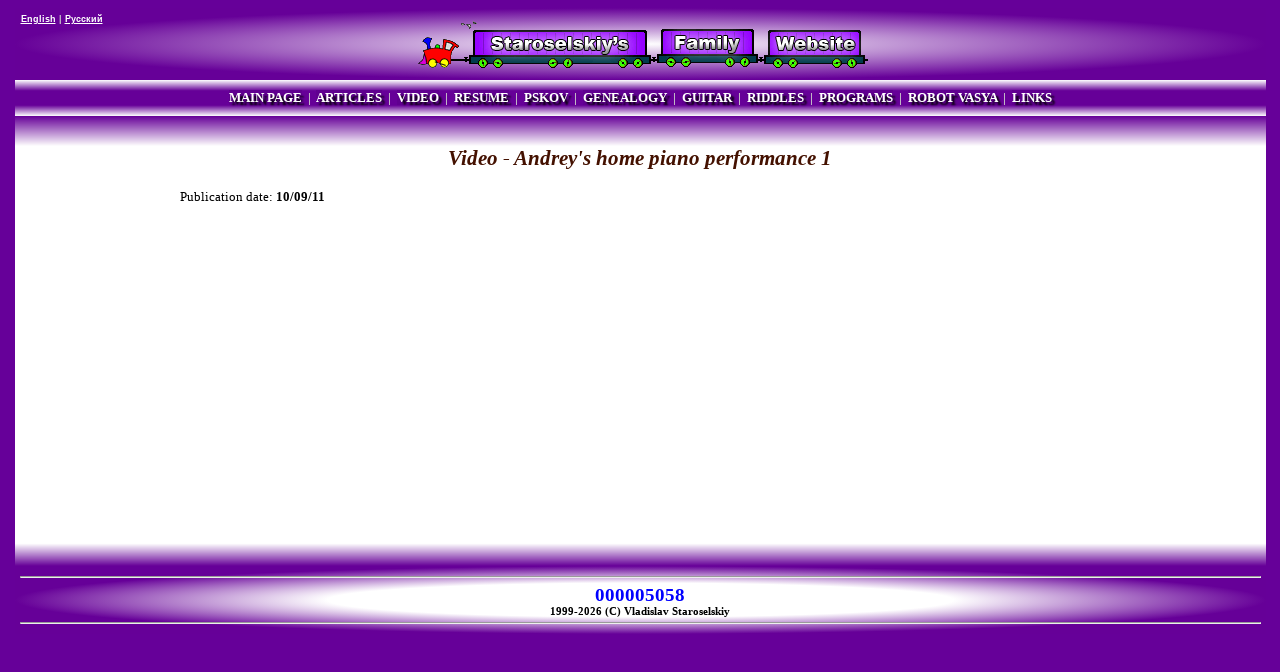

--- FILE ---
content_type: text/html; charset=UTF-8
request_url: https://vladstar.com/videos.php?id=12
body_size: 1168
content:
<html lang=en>

<head>
  <title>Video - Andrey's home piano performance 1</title>
<meta http-equiv="Content-Type" content="text/html;charset=utf-8">
<meta name="viewport" content="width=device-width, initial-scale=1">
<link href="/includes/style.css" rel="stylesheet" type="text/css">
<script type="text/javascript" src="/includes/snow.js"></script>
<link rel="alternate" type="application/rss+xml" title="RSS" href="http://vladstar.com/rss.php">
<link rel="Shortcut Icon" href="/favicon.ico">
<meta http-equiv="keywords" content="Vlad.Vladislav,Staroselskiy,Pskov,Russia,USA,US,United,States,Sterling,VA,Virginia,Fido,FidoNet,History,10th,school,resume,Job,Network,System,Engineer,Administrator,Unix,Linux,Microsoft,Windows,Sun,Solaris,SGI,IRIX,Cisco,MCSE,Oracle">
<meta name="keywords" lang="RU" content="Vlad.Vladislav,Staroselskiy,Pskov,Russia,USA,US,United,States,Sterling,VA,Virginia,Fido,FidoNet,History,10th,school,resume,Job,Network,System,Engineer,Administrator,Unix,Linux,Microsoft,Windows,Sun,Solaris,SGI,IRIX,Cisco,MCSE,Oracle">
<meta name="description" lang="RU" content="Staroselskiy's Family website">
<meta name="Author" lang="RU" content="Vladislav Staroselskiy">
</head>

<body>
<table class="outer">
  <tr class="top">
    <td colspan=3 class="top">
<table class="top_inner">
  <tr class="top_inner">
    <td class="top_inner_left">
      <a href="?lang=en" class="top_inner_left">English</a> | <a href="?lang=ru" class="top_inner_left">Русский</a>
    </td>
    <td class="top_inner_center">
      <img src="/pics/logo_en.gif"></td>
    <td class="top_inner_right">&nbsp;</td>
  </tr>
</table>
    </td>
  </tr>
  <tr class="menu">
    <td colspan=3 class="menu">
<a href="/" class="menu">MAIN&nbsp;PAGE</a> &nbsp;|&nbsp;
<a href="/articles.php" class="menu">ARTICLES</a> &nbsp;|&nbsp;
<a href="/videos.php" class="menu">VIDEO</a> &nbsp;|&nbsp;
<a href="/resume/" class="menu">RESUME</a> &nbsp;|&nbsp;
<a href="/Pskov/" class="menu">PSKOV</a> &nbsp;|&nbsp;
<a href="/genealogy/" class="menu">GENEALOGY</a> &nbsp;|&nbsp;
<a href="/songs.php" class="menu">GUITAR</a> &nbsp;|&nbsp;
<a href="/riddles/" class="menu">RIDDLES</a> &nbsp;|&nbsp;
<a href="/programs.php" class="menu">PROGRAMS</a> &nbsp;|&nbsp;
<a href="/Vasya/" class="menu">ROBOT VASYA</a> &nbsp;|&nbsp;
<a href="/links.php" class="menu">LINKS</a>
    </td>
  </tr>
  <tr class="main">
    <td class="left" valign="top">
    </td>
    <td class="center" valign="top">
<h2>Video - Andrey's home piano performance 1</h2>
<p><font size=-1>Publication date: <b>10/09/11</b></font></p>
<i><iframe width="560" height="315" src="http://www.youtube.com/embed/asLHHJnUEOg" frameborder="0" allowfullscreen></iframe></i>

    </td>
    <td class="right" valign="top">
    </td>

  </tr>
  <tr class="bottom">
    <td colspan=3 class="bottom">
<hr>
<div class="counter">000005058</div>
<div class="copyright">1999-2026 (C) Vladislav Staroselskiy</div>
<hr>
    </td>
  </tr>
</table>
</body>
</html>


--- FILE ---
content_type: text/css
request_url: https://vladstar.com/includes/style.css
body_size: 1368
content:
BODY {
        color: #000000;
        background-color: #660099;
        font-size: 12pt;
        text-align: center;
}

a {
        text-decoration: underline;
        color: black;
}

a:hover {
        text-decoration: none;
        background-color: black;
        color: white;
}

a.mainpage_event, a.articles_event, a.videos_event, a.songs_event, a.links_event {
        text-decoration: none;
}

a.mainpage_topic {
        text-decoration: none;
        color: #441100;
}

a.mainpage_topic:hover {
        text-decoration: none;
        color: #FFFFFF;
        background-color: #441100;
}

a.top_inner_left {
        color: white;
}

a.top_inner_left:hover {
        text-decoration: none;
        color: #660099;
        background-color: white;
}

a.via {
        font-size : 8pt;
        font-style: italic;
}

img.frame {
        border-color: #441100;
        border-width: 4px;
        border-style: double solid solid double;
}

h1 {
        font-size : 24pt;
        font-style: italic;
        font-weight: bold; 
        color: #306080;
        text-shadow: 1px 1px 6px #FFFFFF;
        text-align: center;
        padding-top: 10px;
        padding-bottom: 10px;
}

h2 {
        font-size : 16pt;
        font-style: italic;
        color: #441100;
        text-shadow: 2px 2px 10px #FFFFFF;
        text-align: center;
}

h3 {
        font-size : 14pt;
        color: #000099;
}

h6 {
        font-size : 8pt;
        font-style: italic;
        color: #000000;
        text-align: center;
}

table.outer {
        margin-left: auto;
        margin-right: auto;
        background-color: #FFFFFF;	
        width: 99%;
        padding: 0px;
        border-spacing: 0px;
        border-width: 0px;
}

table.top_inner {
        width: 100%;
        padding: 0px;
        border-spacing: 0px;
        border-width: 0px;
}

td.top, td.menu, td.bottom, td.left, td.right {
        text-align: center;
        font-size: 8pt;
        padding: 5px;
        background-color: #FCFCFF;	
        border-spacing: 0px;
        border-width: 0px;
}

td.top_inner_left, td.top_inner_right {
        width: 160px;
        min-width: 160px;
        max-width: 160px;
        border-spacing: 0px;
        border-width: 0px;
}

td.top_inner_left {
        color: #CCCCCC;
        text-align: left;
        vertical-align: top;
        font-family: Verdana, Arial, Helvetica, sans-serif;
        font-weight: bold; 
        font-size: 7pt;
}

td.top_inner_center {
        text-align: center;
}

td.top, td.menu, td.bottom, td.top_inner_center {
        width: 100%;
        vertical-align: middle;
}

td.top {
        border-style: none none solid none;
        background-color: #660099;
        background: radial-gradient(farthest-side, rgb(255,255,255), rgb(102,0,152));
        background-image: -webkit-radial-gradient(center, farthest-side, rgb(255,255,255), rgb(102,0,152));
        background-image: -moz-radial-gradient(center, farthest-side, rgb(255,255,255), rgb(102,0,152));
        padding: 5px;
}

td.menu {
        text-align: center;
        font-weight: bold; 
        font-size: 10pt;
        color: #CCCCCC;
/*        background-color: #660099;
        background-image: url("/pics/m.gif");
        background-repeat: repeat-x; */
        background: linear-gradient(rgb(255,255,255), rgb(102,0,152) 30%, rgb(102,0,152) 70%, rgb(255,255,255));
        background-image: -webkit-linear-gradient(rgb(255,255,255), rgb(102,0,152) 30%, rgb(102,0,152) 70%, rgb(255,255,255));
        background-image: -moz-linear-gradient(rgb(255,255,255), rgb(102,0,152) 30%, rgb(102,0,152) 70%, rgb(255,255,255));
        padding-top: 10px;
        padding-bottom: 10px;
}

td.left {
        min-width: 120px;
        max-width: 120px;
        vertical-align: top;
        padding-left: 10px;
        padding-top: 30px;
        border-style: none solid none none;
        background: linear-gradient(rgb(102,0,152), rgb(255,255,255) 30px, rgb(255,255,255) 95%, rgb(102,0,152));
        background-image: -webkit-linear-gradient(rgb(102,0,152), rgb(255,255,255) 30px, rgb(255,255,255) 95%, rgb(102,0,152));
        background-image: -moz-linear-gradient(rgb(102,0,152), rgb(255,255,255) 30px, rgb(255,255,255) 95%, rgb(102,0,152));
}

td.center {
        width: 100%;
        min-width: 640px;
        vertical-align: top;
        padding-top: 30px;
        padding-bottom: 30px;
        padding-left: 30px;
        padding-right: 30px;
        background: linear-gradient(rgb(102,0,152), rgb(255,255,255) 30px, rgb(255,255,255) 95%, rgb(102,0,152));
        background-image: -webkit-linear-gradient(rgb(102,0,152), rgb(255,255,255) 30px, rgb(255,255,255) 95%, rgb(102,0,152));
        background-image: -moz-linear-gradient(rgb(102,0,152), rgb(255,255,255) 30px, rgb(255,255,255) 95%, rgb(102,0,152));
}

td.right {
        min-width: 120px;
        max-width: 120px;
        vertical-align: top;
        padding-right: 10px;
        padding-top: 30px;
        border-style: none none none solid;
        background: linear-gradient(rgb(102,0,152), rgb(255,255,255) 30px, rgb(255,255,255) 95%, rgb(102,0,152));
        background-image: -webkit-linear-gradient(rgb(102,0,152), rgb(255,255,255) 30px, rgb(255,255,255) 95%, rgb(102,0,152));
        background-image: -moz-linear-gradient(rgb(102,0,152), rgb(255,255,255) 30px, rgb(255,255,255) 95%, rgb(102,0,152));
}

td.bottom {
        vertical-align: bottom;
        border-style: solid none none none;
        font-weight: bold; 
        background: radial-gradient(farthest-side, rgb(255,255,255), rgb(255,255,255) 50%, rgb(102,0,152));
        background-image: -webkit-radial-gradient(center, farthest-side, rgb(255,255,255), rgb(255,255,255) 50%, rgb(102,0,152));
        background-image: -moz-radial-gradient(center, farthest-side, rgb(255,255,255), rgb(255,255,255) 50%, rgb(102,0,152));
}

table.data {
        padding-left: 2px;
        padding-right: 2px;
        border-color: #000000;
        border-style: solid;
        border-width: 1px 2px 2px 1px;
}

td.data {
        padding-left: 2px;
        padding-right: 2px;
        border-color: #000000;
        border-style: solid;
        border-width: 1px 0px 0px 0px;
}

a.menu {
        text-decoration: none;
        text-shadow: 3px 3px 2px #000000;
        color: #FFFFFF;
        background-color: #600090;
}

a.menu:hover {
        text-decoration: none;
        text-shadow: none;
        color: #330066;
        background-color: #EEEEEE;
}

th.latestevents {
        color: #660099;
        font-size: 13pt;
}

td.latestevents {
        vertical-align: top;
}

div.counter {
        color: blue;
        font-weight: bold; 
        font-size: 14pt;
}

table.winners, table.stats {
        background-color: #FFFFFF;
        border-color: #FFFFFF;
        border-style: outset;
        border-width: 1px;
        width: 800px;
	text-align: center;
}

table.riddle {
        border-style: solid;
        border-width: 1px;
}

th.riddle, td.riddle, th.winners, td.winners, th.stats, td.stats {
        border-style: inset;
        border-width: 1px;
	text-align: center;
        padding: 5px;
}

td.winners_date, td.winners_attempts, td.winners_timetaken {
	text-align: center;
}

div.arrows {
	text-align: center;
	color: #666666;
        font-weight: bold; 
        font-size: 7pt;
        padding-top: 10px;
        padding-bottom: 5px;
}

select.riddle {
	width: 100px;
}

.message {
	color: purple;
        font-weight: bold; 
	text-align: center;
}

.errormessage {
	color: red;
        font-weight: bold; 
	text-align: center;
}

.date {
	color: #333333;
        font-weight: bold; 
}

 {
}

canvas {
	display: block;
	width: 100%;
	height:60px;
}


--- FILE ---
content_type: application/javascript
request_url: https://vladstar.com/includes/snow.js
body_size: 980
content:
window.onload = function(){
	//canvas init
	var canvas = document.getElementById("canvas");
	var ctx = canvas.getContext("2d");
	
	//canvas dimensions
	var W = window.innerWidth;
	var H = window.innerHeight;
	canvas.width = W;
//	canvas.height = H;
	canvas.height = 60;
	
	//snowflake particles
	var mp = 100; //max particles
	var particles = [];
	for(var i = 0; i < mp; i++)
	{
		particles.push({
			x: Math.random()*W, //x-coordinate
			y: Math.random()*H, //y-coordinate
			r: Math.random()*4+1, //radius
			d: Math.random()*mp //density
		})
	}
	
	//Lets draw the flakes
	function draw()
	{
		ctx.clearRect(0, 0, W, H);
		
		ctx.fillStyle = "rgba(255, 255, 255, 0.8)";
		ctx.beginPath();
		for(var i = 0; i < mp; i++)
		{
			var p = particles[i];
			ctx.moveTo(p.x, p.y);
			ctx.arc(p.x, p.y, p.r, 0, Math.PI*2, true);
		}
		ctx.fill();
		update();
	}
	
	//Function to move the snowflakes
	//angle will be an ongoing incremental flag. Sin and Cos functions will be applied to it to create vertical and horizontal movements of the flakes
	var angle = 0;
	function update()
	{
		angle += 0.01;
		for(var i = 0; i < mp; i++)
		{
			var p = particles[i];
			//Updating X and Y coordinates
			//We will add 1 to the cos function to prevent negative values which will lead flakes to move upwards
			//Every particle has its own density which can be used to make the downward movement different for each flake
			//Lets make it more random by adding in the radius
			p.y += Math.cos(angle+p.d) + 1 + p.r/2;
			p.x += Math.sin(angle) * 2;
			
			//Sending flakes back from the top when it exits
			//Lets make it a bit more organic and let flakes enter from the left and right also.
			if(p.x > W+5 || p.x < -5 || p.y > H)
			{
				if(i%3 > 0) //66.67% of the flakes
				{
					particles[i] = {x: Math.random()*W, y: -10, r: p.r, d: p.d};
				}
				else
				{
					//If the flake is exitting from the right
					if(Math.sin(angle) > 0)
					{
						//Enter from the left
						particles[i] = {x: -5, y: Math.random()*H, r: p.r, d: p.d};
					}
					else
					{
						//Enter from the right
						particles[i] = {x: W+5, y: Math.random()*H, r: p.r, d: p.d};
					}
				}
			}
		}
	}
	
	//animation loop
	setInterval(draw, 33);
}

